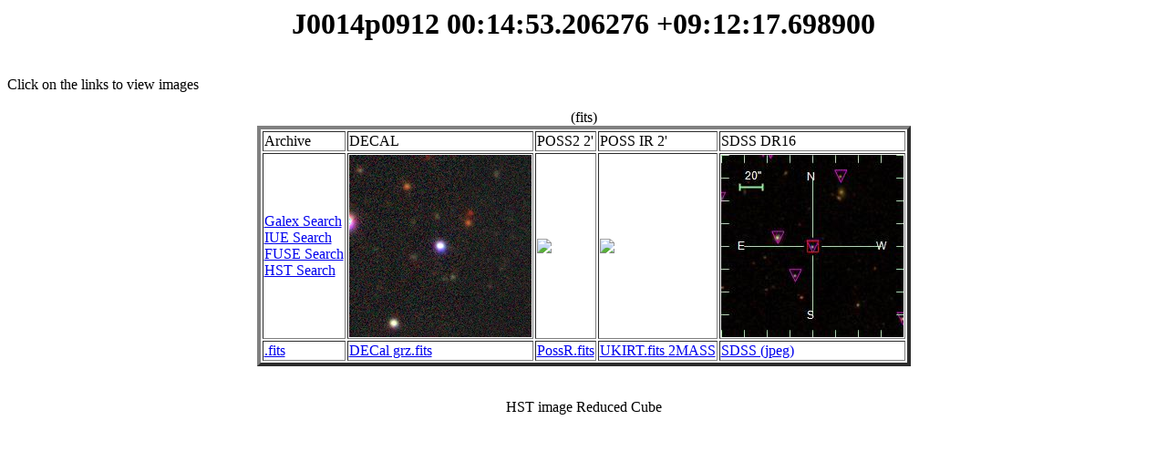

--- FILE ---
content_type: text/html
request_url: https://megaflow.univ-lyon1.fr/fields/J0014p0912.html
body_size: 1100
content:
<HTML> 
			<head><title> J0014p0912  </title>

			 


			<body bgcolor="white"> 
			<h1> <center> J0014p0912 00:14:53.206276  +09:12:17.698900 </center></h1> 
			<br> 
			 Click on the links to view images <br> 
			<br> 
			 
			<center>
			<table   cellpading=3 border=4>
			<tr>
			 
			<td> Archive </td>
            <td> DECAL </td>
			<td> POSS2 2'</td>
			<td> POSS IR 2'</td>
			<td> SDSS DR16</td>
			</tr>
			 <tr>
			 
		
			<td> <a href="http://archive.stsci.edu/xcorr.php?RA=00:14:53.206276&DEC=+09:12:17.698900&radius=1&max_records=10&action=Search&missions[]=GALEX"> Galex Search </a>  
			<br> <a href="http://archive.stsci.edu/xcorr.php?RA=00:14:53.206276&DEC=+09:12:17.698900&radius=0.02&max_records=10&action=Search&missions[]=IUE"> IUE Search </a>  
			<br> <a href="http://archive.stsci.edu/xcorr.php?RA=00:14:53.206276&DEC=+09:12:17.698900&radius=0.02&max_records=10&action=Search&missions[]=FUSE"> FUSE Search </a>  
 			<br>
			<a href="http://archive.stsci.edu/xcorr.php?RA=00:14:53.206276&DEC=+09:12:17.698900&radius=0.02&max_records=10&action=Search&missions[]=WFPC1&missions[]=WFPC2&missions[]=FOC&missions[]=ACS&missions[]=WFC3&missions[]=STIS&missions[]=FUSE"> HST Search </a>
			</td>
			 
			<td> <a target="_blank" href="https://www.legacysurvey.org/viewer/ra=3.72169281666667&dec=9.20491636111111&zoom=13&ls-dr9">
			    <IMG SRC="https://www.legacysurvey.org/viewer/jpeg-cutout?ra=3.72169281666667&dec=9.20491636111111&height=200&width=200&pixscale=0.3&bands=grz"> </a></td>


			<td> <a href="http://archive.stsci.edu/cgi-bin/dss_search?v=poss2ukstu_red&r=00%3A14%3A53.206276&d=+09%3A12%3A17.698900&e=J2000&h=2&w=2&f=fits&c=n&fov=NONE&v3=" >
			<IMG SRC="http://archive.stsci.edu/cgi-bin/dss_search?v=poss2ukstu_red&r=00%3A14%3A53.206276&d=+09%3A12%3A17.698900&e=J2000&h=2&w=2&f=gif&c=n&fov=NONE&v3=" > </a></td>
			<td> <a href="http://archive.stsci.edu/cgi-bin/dss_search?v=poss2ukstu_ir&r=00%3A14%3A53.206276&d=+09%3A12%3A17.698900&e=J2000&h=2&w=2&f=fits&c=n&fov=NONE&v3=">
			<IMG SRC="http://archive.stsci.edu/cgi-bin/dss_search?v=poss2ukstu_ir&r=00%3A14%3A53.206276&d=+09%3A12%3A17.698900&e=J2000&h=2&w=2&f=gif&c=n&fov=NONE&v3=">  </a></td>
			<td> <a href="http://skyserver.sdss.org/dr16/en/tools/explore/Summary.aspx?ra=00:14:53.206276&dec=+09:12:17.698900&scale=0.396127&width=400&height=400&opt=GST&query=SR(10,20)"> <IMG SRC="http://skyservice.pha.jhu.edu/DR14/ImgCutout/getjpeg.aspx?ra=00:14:53.206276&dec=+09:12:17.698900&scale=0.8&width=200&height=200&opt=GST&query=SR(10,20)"
			</a></td>
			
			</tr>  
			
			 <tr>
			 
			<td> <a href="../OH_lines/J0014p0912.wfpc.fits" >	       .fits </a></td>

            <td> <a href="https://www.legacysurvey.org/viewer/fits-cutout?ra=3.72169281666667&dec=9.20491636111111&height=200&width=200&pixscale=0.3&bands=grz"> DECal grz.fits </a> </td>
            
			<td> <a href="http://archive.stsci.edu/cgi-bin/dss_search?v=poss2ukstu_red&r=00%3A14%3A53.206276&d=+09%3A12%3A17.698900&e=J2000&h=2&w=2&f=fits&c=n&fov=NONE&v3=" > 
			    PossR.fits </a> </td>
			<td><a href="http://archive.stsci.edu/cgi-bin/dss_search?v=poss2ukstu_ir&r=00%3A14%3A53.206276&d=+09%3A12%3A17.698900&e=J2000&h=2&w=2&f=fits&c=n&fov=NONE&v3=">
			    UKIRT.fits </a> 
			    <a href="http://irsa.ipac.caltech.edu/cgi-bin/2MASS/IM/nph-im_pos?type=at&ds=asky&POS=00%3A14%3A53.206276+%09++09%3A12%3A17.698900&subsz=30&date=&scan=&coadd=&key=&band=A"> 2MASS  </a>
			<td><a href="http://skyserver.sdss.org/dr16/SkyserverWS/ImgCutout/getjpeg?ra=00:14:53.206276&dec=+09:12:17.698900&scale=0.396127&width=400&height=400&opt=GST&query=SR(10,20)"> SDSS (jpeg) </a></td>
			 (fits)
			 </tr> 
			 
			 </table> 
		 
			<br> <br>
			
			</table   cellpading=3 border=4>
			<tr>
			<td> HST image
			<td> Reduced Cube
			</tr>
			
			</table>
			 
			 

			
